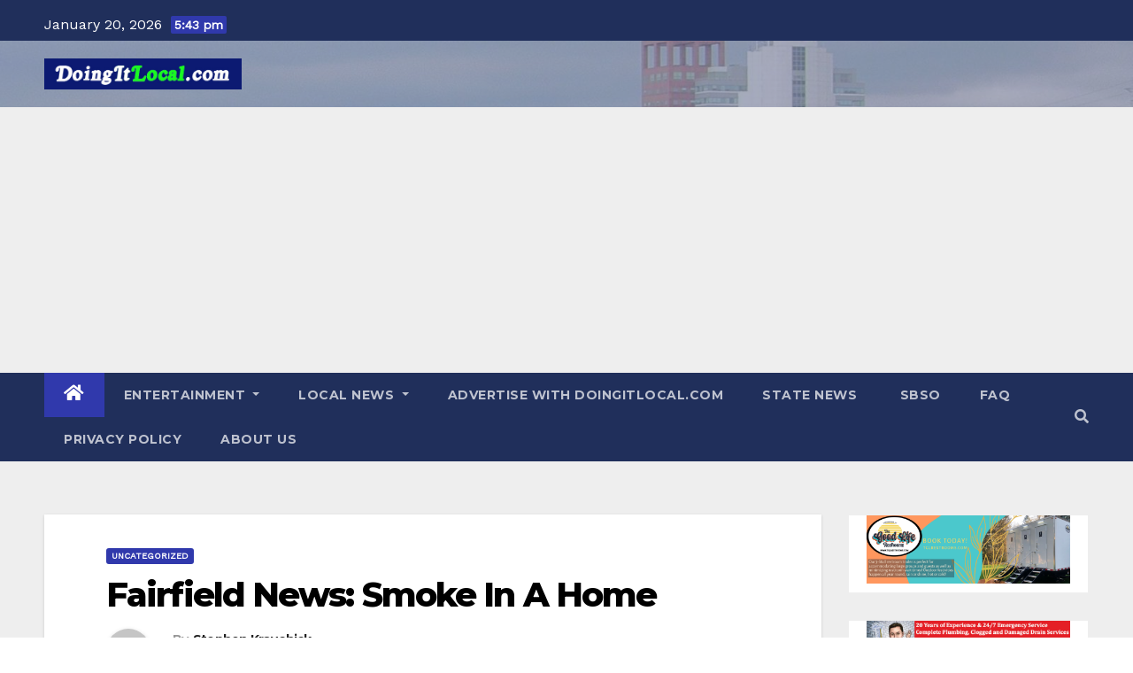

--- FILE ---
content_type: text/html; charset=UTF-8
request_url: https://www.doingitlocal.com/2023/03/fairfield-news-smoke-in-a-home/
body_size: 18410
content:
<!-- =========================
     Page Breadcrumb   
============================== -->
<!DOCTYPE html>
<html lang="en-US">
<head>
<meta charset="UTF-8">
<meta name="viewport" content="width=device-width, initial-scale=1">
<link rel="profile" href="http://gmpg.org/xfn/11">
<script type="text/javascript">
/* <![CDATA[ */
(()=>{var e={};e.g=function(){if("object"==typeof globalThis)return globalThis;try{return this||new Function("return this")()}catch(e){if("object"==typeof window)return window}}(),function({ampUrl:n,isCustomizePreview:t,isAmpDevMode:r,noampQueryVarName:o,noampQueryVarValue:s,disabledStorageKey:i,mobileUserAgents:a,regexRegex:c}){if("undefined"==typeof sessionStorage)return;const d=new RegExp(c);if(!a.some((e=>{const n=e.match(d);return!(!n||!new RegExp(n[1],n[2]).test(navigator.userAgent))||navigator.userAgent.includes(e)})))return;e.g.addEventListener("DOMContentLoaded",(()=>{const e=document.getElementById("amp-mobile-version-switcher");if(!e)return;e.hidden=!1;const n=e.querySelector("a[href]");n&&n.addEventListener("click",(()=>{sessionStorage.removeItem(i)}))}));const g=r&&["paired-browsing-non-amp","paired-browsing-amp"].includes(window.name);if(sessionStorage.getItem(i)||t||g)return;const u=new URL(location.href),m=new URL(n);m.hash=u.hash,u.searchParams.has(o)&&s===u.searchParams.get(o)?sessionStorage.setItem(i,"1"):m.href!==u.href&&(window.stop(),location.replace(m.href))}({"ampUrl":"https:\/\/www.doingitlocal.com\/2023\/03\/fairfield-news-smoke-in-a-home\/?amp=1","noampQueryVarName":"noamp","noampQueryVarValue":"mobile","disabledStorageKey":"amp_mobile_redirect_disabled","mobileUserAgents":["Mobile","Android","Silk\/","Kindle","BlackBerry","Opera Mini","Opera Mobi"],"regexRegex":"^\\\/((?:.|\\n)+)\\\/([i]*)$","isCustomizePreview":false,"isAmpDevMode":false})})();
/* ]]> */
</script>
<title>Fairfield News: Smoke In A Home &#8211; DoingItLocal</title>
<meta name='robots' content='max-image-preview:large' />
	<style>img:is([sizes="auto" i], [sizes^="auto," i]) { contain-intrinsic-size: 3000px 1500px }</style>
	<link rel='dns-prefetch' href='//fonts.googleapis.com' />
<link rel='dns-prefetch' href='//www.googletagmanager.com' />
<link rel='dns-prefetch' href='//pagead2.googlesyndication.com' />
<link rel="alternate" type="application/rss+xml" title="DoingItLocal &raquo; Feed" href="https://www.doingitlocal.com/feed/" />
<link rel="alternate" type="application/rss+xml" title="DoingItLocal &raquo; Comments Feed" href="https://www.doingitlocal.com/comments/feed/" />
<link rel="alternate" type="application/rss+xml" title="DoingItLocal &raquo; Fairfield News: Smoke In A Home Comments Feed" href="https://www.doingitlocal.com/2023/03/fairfield-news-smoke-in-a-home/feed/" />
<script type="text/javascript">
/* <![CDATA[ */
window._wpemojiSettings = {"baseUrl":"https:\/\/s.w.org\/images\/core\/emoji\/16.0.1\/72x72\/","ext":".png","svgUrl":"https:\/\/s.w.org\/images\/core\/emoji\/16.0.1\/svg\/","svgExt":".svg","source":{"concatemoji":"https:\/\/www.doingitlocal.com\/wp-includes\/js\/wp-emoji-release.min.js?ver=3b6b1def5078a9565d38105fecbee37a"}};
/*! This file is auto-generated */
!function(s,n){var o,i,e;function c(e){try{var t={supportTests:e,timestamp:(new Date).valueOf()};sessionStorage.setItem(o,JSON.stringify(t))}catch(e){}}function p(e,t,n){e.clearRect(0,0,e.canvas.width,e.canvas.height),e.fillText(t,0,0);var t=new Uint32Array(e.getImageData(0,0,e.canvas.width,e.canvas.height).data),a=(e.clearRect(0,0,e.canvas.width,e.canvas.height),e.fillText(n,0,0),new Uint32Array(e.getImageData(0,0,e.canvas.width,e.canvas.height).data));return t.every(function(e,t){return e===a[t]})}function u(e,t){e.clearRect(0,0,e.canvas.width,e.canvas.height),e.fillText(t,0,0);for(var n=e.getImageData(16,16,1,1),a=0;a<n.data.length;a++)if(0!==n.data[a])return!1;return!0}function f(e,t,n,a){switch(t){case"flag":return n(e,"\ud83c\udff3\ufe0f\u200d\u26a7\ufe0f","\ud83c\udff3\ufe0f\u200b\u26a7\ufe0f")?!1:!n(e,"\ud83c\udde8\ud83c\uddf6","\ud83c\udde8\u200b\ud83c\uddf6")&&!n(e,"\ud83c\udff4\udb40\udc67\udb40\udc62\udb40\udc65\udb40\udc6e\udb40\udc67\udb40\udc7f","\ud83c\udff4\u200b\udb40\udc67\u200b\udb40\udc62\u200b\udb40\udc65\u200b\udb40\udc6e\u200b\udb40\udc67\u200b\udb40\udc7f");case"emoji":return!a(e,"\ud83e\udedf")}return!1}function g(e,t,n,a){var r="undefined"!=typeof WorkerGlobalScope&&self instanceof WorkerGlobalScope?new OffscreenCanvas(300,150):s.createElement("canvas"),o=r.getContext("2d",{willReadFrequently:!0}),i=(o.textBaseline="top",o.font="600 32px Arial",{});return e.forEach(function(e){i[e]=t(o,e,n,a)}),i}function t(e){var t=s.createElement("script");t.src=e,t.defer=!0,s.head.appendChild(t)}"undefined"!=typeof Promise&&(o="wpEmojiSettingsSupports",i=["flag","emoji"],n.supports={everything:!0,everythingExceptFlag:!0},e=new Promise(function(e){s.addEventListener("DOMContentLoaded",e,{once:!0})}),new Promise(function(t){var n=function(){try{var e=JSON.parse(sessionStorage.getItem(o));if("object"==typeof e&&"number"==typeof e.timestamp&&(new Date).valueOf()<e.timestamp+604800&&"object"==typeof e.supportTests)return e.supportTests}catch(e){}return null}();if(!n){if("undefined"!=typeof Worker&&"undefined"!=typeof OffscreenCanvas&&"undefined"!=typeof URL&&URL.createObjectURL&&"undefined"!=typeof Blob)try{var e="postMessage("+g.toString()+"("+[JSON.stringify(i),f.toString(),p.toString(),u.toString()].join(",")+"));",a=new Blob([e],{type:"text/javascript"}),r=new Worker(URL.createObjectURL(a),{name:"wpTestEmojiSupports"});return void(r.onmessage=function(e){c(n=e.data),r.terminate(),t(n)})}catch(e){}c(n=g(i,f,p,u))}t(n)}).then(function(e){for(var t in e)n.supports[t]=e[t],n.supports.everything=n.supports.everything&&n.supports[t],"flag"!==t&&(n.supports.everythingExceptFlag=n.supports.everythingExceptFlag&&n.supports[t]);n.supports.everythingExceptFlag=n.supports.everythingExceptFlag&&!n.supports.flag,n.DOMReady=!1,n.readyCallback=function(){n.DOMReady=!0}}).then(function(){return e}).then(function(){var e;n.supports.everything||(n.readyCallback(),(e=n.source||{}).concatemoji?t(e.concatemoji):e.wpemoji&&e.twemoji&&(t(e.twemoji),t(e.wpemoji)))}))}((window,document),window._wpemojiSettings);
/* ]]> */
</script>
<link rel='stylesheet' id='rm_material_icons-css' href='https://www.doingitlocal.com/wp-content/plugins/custom-registration-form-builder-with-submission-manager/admin/css/material-icons.css?ver=3b6b1def5078a9565d38105fecbee37a' type='text/css' media='all' />
<style id='wp-emoji-styles-inline-css' type='text/css'>

	img.wp-smiley, img.emoji {
		display: inline !important;
		border: none !important;
		box-shadow: none !important;
		height: 1em !important;
		width: 1em !important;
		margin: 0 0.07em !important;
		vertical-align: -0.1em !important;
		background: none !important;
		padding: 0 !important;
	}
</style>
<link rel='stylesheet' id='wp-block-library-css' href='https://www.doingitlocal.com/wp-includes/css/dist/block-library/style.min.css?ver=3b6b1def5078a9565d38105fecbee37a' type='text/css' media='all' />
<style id='classic-theme-styles-inline-css' type='text/css'>
/*! This file is auto-generated */
.wp-block-button__link{color:#fff;background-color:#32373c;border-radius:9999px;box-shadow:none;text-decoration:none;padding:calc(.667em + 2px) calc(1.333em + 2px);font-size:1.125em}.wp-block-file__button{background:#32373c;color:#fff;text-decoration:none}
</style>
<style id='global-styles-inline-css' type='text/css'>
:root{--wp--preset--aspect-ratio--square: 1;--wp--preset--aspect-ratio--4-3: 4/3;--wp--preset--aspect-ratio--3-4: 3/4;--wp--preset--aspect-ratio--3-2: 3/2;--wp--preset--aspect-ratio--2-3: 2/3;--wp--preset--aspect-ratio--16-9: 16/9;--wp--preset--aspect-ratio--9-16: 9/16;--wp--preset--color--black: #000000;--wp--preset--color--cyan-bluish-gray: #abb8c3;--wp--preset--color--white: #ffffff;--wp--preset--color--pale-pink: #f78da7;--wp--preset--color--vivid-red: #cf2e2e;--wp--preset--color--luminous-vivid-orange: #ff6900;--wp--preset--color--luminous-vivid-amber: #fcb900;--wp--preset--color--light-green-cyan: #7bdcb5;--wp--preset--color--vivid-green-cyan: #00d084;--wp--preset--color--pale-cyan-blue: #8ed1fc;--wp--preset--color--vivid-cyan-blue: #0693e3;--wp--preset--color--vivid-purple: #9b51e0;--wp--preset--gradient--vivid-cyan-blue-to-vivid-purple: linear-gradient(135deg,rgba(6,147,227,1) 0%,rgb(155,81,224) 100%);--wp--preset--gradient--light-green-cyan-to-vivid-green-cyan: linear-gradient(135deg,rgb(122,220,180) 0%,rgb(0,208,130) 100%);--wp--preset--gradient--luminous-vivid-amber-to-luminous-vivid-orange: linear-gradient(135deg,rgba(252,185,0,1) 0%,rgba(255,105,0,1) 100%);--wp--preset--gradient--luminous-vivid-orange-to-vivid-red: linear-gradient(135deg,rgba(255,105,0,1) 0%,rgb(207,46,46) 100%);--wp--preset--gradient--very-light-gray-to-cyan-bluish-gray: linear-gradient(135deg,rgb(238,238,238) 0%,rgb(169,184,195) 100%);--wp--preset--gradient--cool-to-warm-spectrum: linear-gradient(135deg,rgb(74,234,220) 0%,rgb(151,120,209) 20%,rgb(207,42,186) 40%,rgb(238,44,130) 60%,rgb(251,105,98) 80%,rgb(254,248,76) 100%);--wp--preset--gradient--blush-light-purple: linear-gradient(135deg,rgb(255,206,236) 0%,rgb(152,150,240) 100%);--wp--preset--gradient--blush-bordeaux: linear-gradient(135deg,rgb(254,205,165) 0%,rgb(254,45,45) 50%,rgb(107,0,62) 100%);--wp--preset--gradient--luminous-dusk: linear-gradient(135deg,rgb(255,203,112) 0%,rgb(199,81,192) 50%,rgb(65,88,208) 100%);--wp--preset--gradient--pale-ocean: linear-gradient(135deg,rgb(255,245,203) 0%,rgb(182,227,212) 50%,rgb(51,167,181) 100%);--wp--preset--gradient--electric-grass: linear-gradient(135deg,rgb(202,248,128) 0%,rgb(113,206,126) 100%);--wp--preset--gradient--midnight: linear-gradient(135deg,rgb(2,3,129) 0%,rgb(40,116,252) 100%);--wp--preset--font-size--small: 13px;--wp--preset--font-size--medium: 20px;--wp--preset--font-size--large: 36px;--wp--preset--font-size--x-large: 42px;--wp--preset--spacing--20: 0.44rem;--wp--preset--spacing--30: 0.67rem;--wp--preset--spacing--40: 1rem;--wp--preset--spacing--50: 1.5rem;--wp--preset--spacing--60: 2.25rem;--wp--preset--spacing--70: 3.38rem;--wp--preset--spacing--80: 5.06rem;--wp--preset--shadow--natural: 6px 6px 9px rgba(0, 0, 0, 0.2);--wp--preset--shadow--deep: 12px 12px 50px rgba(0, 0, 0, 0.4);--wp--preset--shadow--sharp: 6px 6px 0px rgba(0, 0, 0, 0.2);--wp--preset--shadow--outlined: 6px 6px 0px -3px rgba(255, 255, 255, 1), 6px 6px rgba(0, 0, 0, 1);--wp--preset--shadow--crisp: 6px 6px 0px rgba(0, 0, 0, 1);}:where(.is-layout-flex){gap: 0.5em;}:where(.is-layout-grid){gap: 0.5em;}body .is-layout-flex{display: flex;}.is-layout-flex{flex-wrap: wrap;align-items: center;}.is-layout-flex > :is(*, div){margin: 0;}body .is-layout-grid{display: grid;}.is-layout-grid > :is(*, div){margin: 0;}:where(.wp-block-columns.is-layout-flex){gap: 2em;}:where(.wp-block-columns.is-layout-grid){gap: 2em;}:where(.wp-block-post-template.is-layout-flex){gap: 1.25em;}:where(.wp-block-post-template.is-layout-grid){gap: 1.25em;}.has-black-color{color: var(--wp--preset--color--black) !important;}.has-cyan-bluish-gray-color{color: var(--wp--preset--color--cyan-bluish-gray) !important;}.has-white-color{color: var(--wp--preset--color--white) !important;}.has-pale-pink-color{color: var(--wp--preset--color--pale-pink) !important;}.has-vivid-red-color{color: var(--wp--preset--color--vivid-red) !important;}.has-luminous-vivid-orange-color{color: var(--wp--preset--color--luminous-vivid-orange) !important;}.has-luminous-vivid-amber-color{color: var(--wp--preset--color--luminous-vivid-amber) !important;}.has-light-green-cyan-color{color: var(--wp--preset--color--light-green-cyan) !important;}.has-vivid-green-cyan-color{color: var(--wp--preset--color--vivid-green-cyan) !important;}.has-pale-cyan-blue-color{color: var(--wp--preset--color--pale-cyan-blue) !important;}.has-vivid-cyan-blue-color{color: var(--wp--preset--color--vivid-cyan-blue) !important;}.has-vivid-purple-color{color: var(--wp--preset--color--vivid-purple) !important;}.has-black-background-color{background-color: var(--wp--preset--color--black) !important;}.has-cyan-bluish-gray-background-color{background-color: var(--wp--preset--color--cyan-bluish-gray) !important;}.has-white-background-color{background-color: var(--wp--preset--color--white) !important;}.has-pale-pink-background-color{background-color: var(--wp--preset--color--pale-pink) !important;}.has-vivid-red-background-color{background-color: var(--wp--preset--color--vivid-red) !important;}.has-luminous-vivid-orange-background-color{background-color: var(--wp--preset--color--luminous-vivid-orange) !important;}.has-luminous-vivid-amber-background-color{background-color: var(--wp--preset--color--luminous-vivid-amber) !important;}.has-light-green-cyan-background-color{background-color: var(--wp--preset--color--light-green-cyan) !important;}.has-vivid-green-cyan-background-color{background-color: var(--wp--preset--color--vivid-green-cyan) !important;}.has-pale-cyan-blue-background-color{background-color: var(--wp--preset--color--pale-cyan-blue) !important;}.has-vivid-cyan-blue-background-color{background-color: var(--wp--preset--color--vivid-cyan-blue) !important;}.has-vivid-purple-background-color{background-color: var(--wp--preset--color--vivid-purple) !important;}.has-black-border-color{border-color: var(--wp--preset--color--black) !important;}.has-cyan-bluish-gray-border-color{border-color: var(--wp--preset--color--cyan-bluish-gray) !important;}.has-white-border-color{border-color: var(--wp--preset--color--white) !important;}.has-pale-pink-border-color{border-color: var(--wp--preset--color--pale-pink) !important;}.has-vivid-red-border-color{border-color: var(--wp--preset--color--vivid-red) !important;}.has-luminous-vivid-orange-border-color{border-color: var(--wp--preset--color--luminous-vivid-orange) !important;}.has-luminous-vivid-amber-border-color{border-color: var(--wp--preset--color--luminous-vivid-amber) !important;}.has-light-green-cyan-border-color{border-color: var(--wp--preset--color--light-green-cyan) !important;}.has-vivid-green-cyan-border-color{border-color: var(--wp--preset--color--vivid-green-cyan) !important;}.has-pale-cyan-blue-border-color{border-color: var(--wp--preset--color--pale-cyan-blue) !important;}.has-vivid-cyan-blue-border-color{border-color: var(--wp--preset--color--vivid-cyan-blue) !important;}.has-vivid-purple-border-color{border-color: var(--wp--preset--color--vivid-purple) !important;}.has-vivid-cyan-blue-to-vivid-purple-gradient-background{background: var(--wp--preset--gradient--vivid-cyan-blue-to-vivid-purple) !important;}.has-light-green-cyan-to-vivid-green-cyan-gradient-background{background: var(--wp--preset--gradient--light-green-cyan-to-vivid-green-cyan) !important;}.has-luminous-vivid-amber-to-luminous-vivid-orange-gradient-background{background: var(--wp--preset--gradient--luminous-vivid-amber-to-luminous-vivid-orange) !important;}.has-luminous-vivid-orange-to-vivid-red-gradient-background{background: var(--wp--preset--gradient--luminous-vivid-orange-to-vivid-red) !important;}.has-very-light-gray-to-cyan-bluish-gray-gradient-background{background: var(--wp--preset--gradient--very-light-gray-to-cyan-bluish-gray) !important;}.has-cool-to-warm-spectrum-gradient-background{background: var(--wp--preset--gradient--cool-to-warm-spectrum) !important;}.has-blush-light-purple-gradient-background{background: var(--wp--preset--gradient--blush-light-purple) !important;}.has-blush-bordeaux-gradient-background{background: var(--wp--preset--gradient--blush-bordeaux) !important;}.has-luminous-dusk-gradient-background{background: var(--wp--preset--gradient--luminous-dusk) !important;}.has-pale-ocean-gradient-background{background: var(--wp--preset--gradient--pale-ocean) !important;}.has-electric-grass-gradient-background{background: var(--wp--preset--gradient--electric-grass) !important;}.has-midnight-gradient-background{background: var(--wp--preset--gradient--midnight) !important;}.has-small-font-size{font-size: var(--wp--preset--font-size--small) !important;}.has-medium-font-size{font-size: var(--wp--preset--font-size--medium) !important;}.has-large-font-size{font-size: var(--wp--preset--font-size--large) !important;}.has-x-large-font-size{font-size: var(--wp--preset--font-size--x-large) !important;}
:where(.wp-block-post-template.is-layout-flex){gap: 1.25em;}:where(.wp-block-post-template.is-layout-grid){gap: 1.25em;}
:where(.wp-block-columns.is-layout-flex){gap: 2em;}:where(.wp-block-columns.is-layout-grid){gap: 2em;}
:root :where(.wp-block-pullquote){font-size: 1.5em;line-height: 1.6;}
</style>
<link crossorigin="anonymous" rel='stylesheet' id='newsup-fonts-css' href='//fonts.googleapis.com/css?family=Montserrat%3A400%2C500%2C700%2C800%7CWork%2BSans%3A300%2C400%2C500%2C600%2C700%2C800%2C900%26display%3Dswap&#038;subset=latin%2Clatin-ext' type='text/css' media='all' />
<link crossorigin="anonymous" rel='stylesheet' id='newsup-google-fonts-css' href='//fonts.googleapis.com/css?family=ABeeZee%7CAbel%7CAbril+Fatface%7CAclonica%7CAcme%7CActor%7CAdamina%7CAdvent+Pro%7CAguafina+Script%7CAkronim%7CAladin%7CAldrich%7CAlef%7CAlegreya%7CAlegreya+SC%7CAlegreya+Sans%7CAlegreya+Sans+SC%7CAlex+Brush%7CAlfa+Slab+One%7CAlice%7CAlike%7CAlike+Angular%7CAllan%7CAllerta%7CAllerta+Stencil%7CAllura%7CAlmendra%7CAlmendra+Display%7CAlmendra+SC%7CAmarante%7CAmaranth%7CAmatic+SC%7CAmatica+SC%7CAmethysta%7CAmiko%7CAmiri%7CAmita%7CAnaheim%7CAndada%7CAndika%7CAngkor%7CAnnie+Use+Your+Telescope%7CAnonymous+Pro%7CAntic%7CAntic+Didone%7CAntic+Slab%7CAnton%7CArapey%7CArbutus%7CArbutus+Slab%7CArchitects+Daughter%7CArchivo+Black%7CArchivo+Narrow%7CAref+Ruqaa%7CArima+Madurai%7CArimo%7CArizonia%7CArmata%7CArtifika%7CArvo%7CArya%7CAsap%7CAsar%7CAsset%7CAssistant%7CAstloch%7CAsul%7CAthiti%7CAtma%7CAtomic+Age%7CAubrey%7CAudiowide%7CAutour+One%7CAverage%7CAverage+Sans%7CAveria+Gruesa+Libre%7CAveria+Libre%7CAveria+Sans+Libre%7CAveria+Serif+Libre%7CBad+Script%7CBaloo%7CBaloo+Bhai%7CBaloo+Da%7CBaloo+Thambi%7CBalthazar%7CBangers%7CBasic%7CBattambang%7CBaumans%7CBayon%7CBelgrano%7CBelleza%7CBenchNine%7CBentham%7CBerkshire+Swash%7CBevan%7CBigelow+Rules%7CBigshot+One%7CBilbo%7CBilbo+Swash+Caps%7CBioRhyme%7CBioRhyme+Expanded%7CBiryani%7CBitter%7CBlack+Ops+One%7CBokor%7CBonbon%7CBoogaloo%7CBowlby+One%7CBowlby+One+SC%7CBrawler%7CBree+Serif%7CBubblegum+Sans%7CBubbler+One%7CBuda%7CBuenard%7CBungee%7CBungee+Hairline%7CBungee+Inline%7CBungee+Outline%7CBungee+Shade%7CButcherman%7CButterfly+Kids%7CCabin%7CCabin+Condensed%7CCabin+Sketch%7CCaesar+Dressing%7CCagliostro%7CCairo%7CCalligraffitti%7CCambay%7CCambo%7CCandal%7CCantarell%7CCantata+One%7CCantora+One%7CCapriola%7CCardo%7CCarme%7CCarrois+Gothic%7CCarrois+Gothic+SC%7CCarter+One%7CCatamaran%7CCaudex%7CCaveat%7CCaveat+Brush%7CCedarville+Cursive%7CCeviche+One%7CChanga%7CChanga+One%7CChango%7CChathura%7CChau+Philomene+One%7CChela+One%7CChelsea+Market%7CChenla%7CCherry+Cream+Soda%7CCherry+Swash%7CChewy%7CChicle%7CChivo%7CChonburi%7CCinzel%7CCinzel+Decorative%7CClicker+Script%7CCoda%7CCoda+Caption%7CCodystar%7CCoiny%7CCombo%7CComfortaa%7CComing+Soon%7CConcert+One%7CCondiment%7CContent%7CContrail+One%7CConvergence%7CCookie%7CCopse%7CCorben%7CCormorant%7CCormorant+Garamond%7CCormorant+Infant%7CCormorant+SC%7CCormorant+Unicase%7CCormorant+Upright%7CCourgette%7CCousine%7CCoustard%7CCovered+By+Your+Grace%7CCrafty+Girls%7CCreepster%7CCrete+Round%7CCrimson+Text%7CCroissant+One%7CCrushed%7CCuprum%7CCutive%7CCutive+Mono%7CDamion%7CDancing+Script%7CDangrek%7CDavid+Libre%7CDawning+of+a+New+Day%7CDays+One%7CDekko%7CDelius%7CDelius+Swash+Caps%7CDelius+Unicase%7CDella+Respira%7CDenk+One%7CDevonshire%7CDhurjati%7CDidact+Gothic%7CDiplomata%7CDiplomata+SC%7CDomine%7CDonegal+One%7CDoppio+One%7CDorsa%7CDosis%7CDr+Sugiyama%7CDroid+Sans%7CDroid+Sans+Mono%7CDroid+Serif%7CDuru+Sans%7CDynalight%7CEB+Garamond%7CEagle+Lake%7CEater%7CEconomica%7CEczar%7CEk+Mukta%7CEl+Messiri%7CElectrolize%7CElsie%7CElsie+Swash+Caps%7CEmblema+One%7CEmilys+Candy%7CEngagement%7CEnglebert%7CEnriqueta%7CErica+One%7CEsteban%7CEuphoria+Script%7CEwert%7CExo%7CExo+2%7CExpletus+Sans%7CFanwood+Text%7CFarsan%7CFascinate%7CFascinate+Inline%7CFaster+One%7CFasthand%7CFauna+One%7CFederant%7CFedero%7CFelipa%7CFenix%7CFinger+Paint%7CFira+Mono%7CFira+Sans%7CFjalla+One%7CFjord+One%7CFlamenco%7CFlavors%7CFondamento%7CFontdiner+Swanky%7CForum%7CFrancois+One%7CFrank+Ruhl+Libre%7CFreckle+Face%7CFredericka+the+Great%7CFredoka+One%7CFreehand%7CFresca%7CFrijole%7CFruktur%7CFugaz+One%7CGFS+Didot%7CGFS+Neohellenic%7CGabriela%7CGafata%7CGalada%7CGaldeano%7CGalindo%7CGentium+Basic%7CGentium+Book+Basic%7CGeo%7CGeostar%7CGeostar+Fill%7CGermania+One%7CGidugu%7CGilda+Display%7CGive+You+Glory%7CGlass+Antiqua%7CGlegoo%7CGloria+Hallelujah%7CGoblin+One%7CGochi+Hand%7CGorditas%7CGoudy+Bookletter+1911%7CGraduate%7CGrand+Hotel%7CGravitas+One%7CGreat+Vibes%7CGriffy%7CGruppo%7CGudea%7CGurajada%7CHabibi%7CHalant%7CHammersmith+One%7CHanalei%7CHanalei+Fill%7CHandlee%7CHanuman%7CHappy+Monkey%7CHarmattan%7CHeadland+One%7CHeebo%7CHenny+Penny%7CHerr+Von+Muellerhoff%7CHind%7CHind+Guntur%7CHind+Madurai%7CHind+Siliguri%7CHind+Vadodara%7CHoltwood+One+SC%7CHomemade+Apple%7CHomenaje%7CIM+Fell+DW+Pica%7CIM+Fell+DW+Pica+SC%7CIM+Fell+Double+Pica%7CIM+Fell+Double+Pica+SC%7CIM+Fell+English%7CIM+Fell+English+SC%7CIM+Fell+French+Canon%7CIM+Fell+French+Canon+SC%7CIM+Fell+Great+Primer%7CIM+Fell+Great+Primer+SC%7CIceberg%7CIceland%7CImprima%7CInconsolata%7CInder%7CIndie+Flower%7CInika%7CInknut+Antiqua%7CIrish+Grover%7CIstok+Web%7CItaliana%7CItalianno%7CItim%7CJacques+Francois%7CJacques+Francois+Shadow%7CJaldi%7CJim+Nightshade%7CJockey+One%7CJolly+Lodger%7CJomhuria%7CJosefin+Sans%7CJosefin+Slab%7CJoti+One%7CJudson%7CJulee%7CJulius+Sans+One%7CJunge%7CJura%7CJust+Another+Hand%7CJust+Me+Again+Down+Here%7CKadwa%7CKalam%7CKameron%7CKanit%7CKantumruy%7CKarla%7CKarma%7CKatibeh%7CKaushan+Script%7CKavivanar%7CKavoon%7CKdam+Thmor%7CKeania+One%7CKelly+Slab%7CKenia%7CKhand%7CKhmer%7CKhula%7CKite+One%7CKnewave%7CKotta+One%7CKoulen%7CKranky%7CKreon%7CKristi%7CKrona+One%7CKumar+One%7CKumar+One+Outline%7CKurale%7CLa+Belle+Aurore%7CLaila%7CLakki+Reddy%7CLalezar%7CLancelot%7CLateef%7CLato%7CLeague+Script%7CLeckerli+One%7CLedger%7CLekton%7CLemon%7CLemonada%7CLibre+Baskerville%7CLibre+Franklin%7CLife+Savers%7CLilita+One%7CLily+Script+One%7CLimelight%7CLinden+Hill%7CLobster%7CLobster+Two%7CLondrina+Outline%7CLondrina+Shadow%7CLondrina+Sketch%7CLondrina+Solid%7CLora%7CLove+Ya+Like+A+Sister%7CLoved+by+the+King%7CLovers+Quarrel%7CLuckiest+Guy%7CLusitana%7CLustria%7CMacondo%7CMacondo+Swash+Caps%7CMada%7CMagra%7CMaiden+Orange%7CMaitree%7CMako%7CMallanna%7CMandali%7CMarcellus%7CMarcellus+SC%7CMarck+Script%7CMargarine%7CMarko+One%7CMarmelad%7CMartel%7CMartel+Sans%7CMarvel%7CMate%7CMate+SC%7CMaven+Pro%7CMcLaren%7CMeddon%7CMedievalSharp%7CMedula+One%7CMeera+Inimai%7CMegrim%7CMeie+Script%7CMerienda%7CMerienda+One%7CMerriweather%7CMerriweather+Sans%7CMetal%7CMetal+Mania%7CMetamorphous%7CMetrophobic%7CMichroma%7CMilonga%7CMiltonian%7CMiltonian+Tattoo%7CMiniver%7CMiriam+Libre%7CMirza%7CMiss+Fajardose%7CMitr%7CModak%7CModern+Antiqua%7CMogra%7CMolengo%7CMolle%7CMonda%7CMonofett%7CMonoton%7CMonsieur+La+Doulaise%7CMontaga%7CMontez%7CMontserrat%7CMontserrat+Alternates%7CMontserrat+Subrayada%7CMoul%7CMoulpali%7CMountains+of+Christmas%7CMouse+Memoirs%7CMr+Bedfort%7CMr+Dafoe%7CMr+De+Haviland%7CMrs+Saint+Delafield%7CMrs+Sheppards%7CMukta+Vaani%7CMuli%7CMystery+Quest%7CNTR%7CNeucha%7CNeuton%7CNew+Rocker%7CNews+Cycle%7CNiconne%7CNixie+One%7CNobile%7CNokora%7CNorican%7CNosifer%7CNothing+You+Could+Do%7CNoticia+Text%7CNoto+Sans%7CNoto+Serif%7CNova+Cut%7CNova+Flat%7CNova+Mono%7CNova+Oval%7CNova+Round%7CNova+Script%7CNova+Slim%7CNova+Square%7CNumans%7CNunito%7COdor+Mean+Chey%7COffside%7COld+Standard+TT%7COldenburg%7COleo+Script%7COleo+Script+Swash+Caps%7COpen+Sans%7COpen+Sans+Condensed%7COranienbaum%7COrbitron%7COregano%7COrienta%7COriginal+Surfer%7COswald%7COver+the+Rainbow%7COverlock%7COverlock+SC%7COvo%7COxygen%7COxygen+Mono%7CPT+Mono%7CPT+Sans%7CPT+Sans+Caption%7CPT+Sans+Narrow%7CPT+Serif%7CPT+Serif+Caption%7CPacifico%7CPalanquin%7CPalanquin+Dark%7CPaprika%7CParisienne%7CPassero+One%7CPassion+One%7CPathway+Gothic+One%7CPatrick+Hand%7CPatrick+Hand+SC%7CPattaya%7CPatua+One%7CPavanam%7CPaytone+One%7CPeddana%7CPeralta%7CPermanent+Marker%7CPetit+Formal+Script%7CPetrona%7CPhilosopher%7CPiedra%7CPinyon+Script%7CPirata+One%7CPlaster%7CPlay%7CPlayball%7CPlayfair+Display%7CPlayfair+Display+SC%7CPodkova%7CPoiret+One%7CPoller+One%7CPoly%7CPompiere%7CPontano+Sans%7CPoppins%7CPort+Lligat+Sans%7CPort+Lligat+Slab%7CPragati+Narrow%7CPrata%7CPreahvihear%7CPress+Start+2P%7CPridi%7CPrincess+Sofia%7CProciono%7CPrompt%7CProsto+One%7CProza+Libre%7CPuritan%7CPurple+Purse%7CQuando%7CQuantico%7CQuattrocento%7CQuattrocento+Sans%7CQuestrial%7CQuicksand%7CQuintessential%7CQwigley%7CRacing+Sans+One%7CRadley%7CRajdhani%7CRakkas%7CRaleway%7CRaleway+Dots%7CRamabhadra%7CRamaraja%7CRambla%7CRammetto+One%7CRanchers%7CRancho%7CRanga%7CRasa%7CRationale%7CRavi+Prakash%7CRedressed%7CReem+Kufi%7CReenie+Beanie%7CRevalia%7CRhodium+Libre%7CRibeye%7CRibeye+Marrow%7CRighteous%7CRisque%7CRoboto%7CRoboto+Condensed%7CRoboto+Mono%7CRoboto+Slab%7CRochester%7CRock+Salt%7CRokkitt%7CRomanesco%7CRopa+Sans%7CRosario%7CRosarivo%7CRouge+Script%7CRozha+One%7CRubik%7CRubik+Mono+One%7CRubik+One%7CRuda%7CRufina%7CRuge+Boogie%7CRuluko%7CRum+Raisin%7CRuslan+Display%7CRusso+One%7CRuthie%7CRye%7CSacramento%7CSahitya%7CSail%7CSalsa%7CSanchez%7CSancreek%7CSansita+One%7CSarala%7CSarina%7CSarpanch%7CSatisfy%7CScada%7CScheherazade%7CSchoolbell%7CScope+One%7CSeaweed+Script%7CSecular+One%7CSevillana%7CSeymour+One%7CShadows+Into+Light%7CShadows+Into+Light+Two%7CShanti%7CShare%7CShare+Tech%7CShare+Tech+Mono%7CShojumaru%7CShort+Stack%7CShrikhand%7CSiemreap%7CSigmar+One%7CSignika%7CSignika+Negative%7CSimonetta%7CSintony%7CSirin+Stencil%7CSix+Caps%7CSkranji%7CSlabo+13px%7CSlabo+27px%7CSlackey%7CSmokum%7CSmythe%7CSniglet%7CSnippet%7CSnowburst+One%7CSofadi+One%7CSofia%7CSonsie+One%7CSorts+Mill+Goudy%7CSource+Code+Pro%7CSource+Sans+Pro%7CSource+Serif+Pro%7CSpace+Mono%7CSpecial+Elite%7CSpicy+Rice%7CSpinnaker%7CSpirax%7CSquada+One%7CSree+Krushnadevaraya%7CSriracha%7CStalemate%7CStalinist+One%7CStardos+Stencil%7CStint+Ultra+Condensed%7CStint+Ultra+Expanded%7CStoke%7CStrait%7CSue+Ellen+Francisco%7CSuez+One%7CSumana%7CSunshiney%7CSupermercado+One%7CSura%7CSuranna%7CSuravaram%7CSuwannaphum%7CSwanky+and+Moo+Moo%7CSyncopate%7CTangerine%7CTaprom%7CTauri%7CTaviraj%7CTeko%7CTelex%7CTenali+Ramakrishna%7CTenor+Sans%7CText+Me+One%7CThe+Girl+Next+Door%7CTienne%7CTillana%7CTimmana%7CTinos%7CTitan+One%7CTitillium+Web%7CTrade+Winds%7CTrirong%7CTrocchi%7CTrochut%7CTrykker%7CTulpen+One%7CUbuntu%7CUbuntu+Condensed%7CUbuntu+Mono%7CUltra%7CUncial+Antiqua%7CUnderdog%7CUnica+One%7CUnifrakturCook%7CUnifrakturMaguntia%7CUnkempt%7CUnlock%7CUnna%7CVT323%7CVampiro+One%7CVarela%7CVarela+Round%7CVast+Shadow%7CVesper+Libre%7CVibur%7CVidaloka%7CViga%7CVoces%7CVolkhov%7CVollkorn%7CVoltaire%7CWaiting+for+the+Sunrise%7CWallpoet%7CWalter+Turncoat%7CWarnes%7CWellfleet%7CWendy+One%7CWire+One%7CWork+Sans%7CYanone+Kaffeesatz%7CYantramanav%7CYatra+One%7CYellowtail%7CYeseva+One%7CYesteryear%7CYrsa%7CZeyada&#038;subset=latin%2Clatin-ext' type='text/css' media='all' />
<link rel='stylesheet' id='bootstrap-css' href='https://www.doingitlocal.com/wp-content/themes/newsup-pro/css/bootstrap.css?ver=3b6b1def5078a9565d38105fecbee37a' type='text/css' media='all' />
<link rel='stylesheet' id='newsup-style-css' href='https://www.doingitlocal.com/wp-content/themes/newsup-pro/style.css?ver=3b6b1def5078a9565d38105fecbee37a' type='text/css' media='all' />
<link rel='stylesheet' id='default-css' href='https://www.doingitlocal.com/wp-content/themes/newsup-pro/css/colors/blue-dark.css?ver=3b6b1def5078a9565d38105fecbee37a' type='text/css' media='all' />
<link rel='stylesheet' id='light-css' href='https://www.doingitlocal.com/wp-content/themes/newsup-pro/css/colors/light.css?ver=3b6b1def5078a9565d38105fecbee37a' type='text/css' media='all' />
<link rel='stylesheet' id='font-awesome-5-all-css' href='https://www.doingitlocal.com/wp-content/themes/newsup-pro/css/font-awesome/css/all.min.css?ver=3b6b1def5078a9565d38105fecbee37a' type='text/css' media='all' />
<link rel='stylesheet' id='font-awesome-4-shim-css' href='https://www.doingitlocal.com/wp-content/themes/newsup-pro/css/font-awesome/css/v4-shims.min.css?ver=3b6b1def5078a9565d38105fecbee37a' type='text/css' media='all' />
<link rel='stylesheet' id='owl-carousel-css' href='https://www.doingitlocal.com/wp-content/themes/newsup-pro/css/owl.carousel.css?ver=3b6b1def5078a9565d38105fecbee37a' type='text/css' media='all' />
<link rel='stylesheet' id='smartmenus-css' href='https://www.doingitlocal.com/wp-content/themes/newsup-pro/css/jquery.smartmenus.bootstrap.css?ver=3b6b1def5078a9565d38105fecbee37a' type='text/css' media='all' />
<script type="text/javascript" src="https://www.doingitlocal.com/wp-includes/js/jquery/jquery.min.js?ver=3.7.1" id="jquery-core-js"></script>
<script type="text/javascript" src="https://www.doingitlocal.com/wp-includes/js/jquery/jquery-migrate.min.js?ver=3.4.1" id="jquery-migrate-js"></script>
<script type="text/javascript" src="https://www.doingitlocal.com/wp-content/themes/newsup-pro/js/navigation.js?ver=3b6b1def5078a9565d38105fecbee37a" id="newsup-navigation-js"></script>
<script type="text/javascript" src="https://www.doingitlocal.com/wp-content/themes/newsup-pro/js/bootstrap.js?ver=3b6b1def5078a9565d38105fecbee37a" id="newsup_bootstrap_script-js"></script>
<script type="text/javascript" src="https://www.doingitlocal.com/wp-content/themes/newsup-pro/js/owl.carousel.min.js?ver=3b6b1def5078a9565d38105fecbee37a" id="owl-carousel-min-js"></script>
<script type="text/javascript" src="https://www.doingitlocal.com/wp-content/themes/newsup-pro/js/jquery.marquee.min.js?ver=3b6b1def5078a9565d38105fecbee37a" id="newsup_marquee-js-js"></script>
<script type="text/javascript" src="https://www.doingitlocal.com/wp-content/themes/newsup-pro/js/main.js?ver=3b6b1def5078a9565d38105fecbee37a" id="newsup_main-js-js"></script>
<script type="text/javascript" src="https://www.doingitlocal.com/wp-content/themes/newsup-pro/js/jquery.smartmenus.js?ver=3b6b1def5078a9565d38105fecbee37a" id="smartmenus-js-js"></script>
<script type="text/javascript" src="https://www.doingitlocal.com/wp-content/themes/newsup-pro/js/bootstrap-smartmenus.js?ver=3b6b1def5078a9565d38105fecbee37a" id="bootstrap-smartmenus-js-js"></script>
<link rel="https://api.w.org/" href="https://www.doingitlocal.com/wp-json/" /><link rel="alternate" title="JSON" type="application/json" href="https://www.doingitlocal.com/wp-json/wp/v2/posts/99238" /><link rel="EditURI" type="application/rsd+xml" title="RSD" href="https://www.doingitlocal.com/xmlrpc.php?rsd" />

<link rel="canonical" href="https://www.doingitlocal.com/2023/03/fairfield-news-smoke-in-a-home/" />
<link rel='shortlink' href='https://www.doingitlocal.com/?p=99238' />
<link rel="alternate" title="oEmbed (JSON)" type="application/json+oembed" href="https://www.doingitlocal.com/wp-json/oembed/1.0/embed?url=https%3A%2F%2Fwww.doingitlocal.com%2F2023%2F03%2Ffairfield-news-smoke-in-a-home%2F" />
<link rel="alternate" title="oEmbed (XML)" type="text/xml+oembed" href="https://www.doingitlocal.com/wp-json/oembed/1.0/embed?url=https%3A%2F%2Fwww.doingitlocal.com%2F2023%2F03%2Ffairfield-news-smoke-in-a-home%2F&#038;format=xml" />
<meta name="generator" content="Site Kit by Google 1.162.1" /><link rel="alternate" type="text/html" media="only screen and (max-width: 640px)" href="https://www.doingitlocal.com/2023/03/fairfield-news-smoke-in-a-home/?amp=1"><style type="text/css" id="custom-background-css">
    .wrapper { background: #eee; }
</style>

<!-- Google AdSense meta tags added by Site Kit -->
<meta name="google-adsense-platform-account" content="ca-host-pub-2644536267352236">
<meta name="google-adsense-platform-domain" content="sitekit.withgoogle.com">
<!-- End Google AdSense meta tags added by Site Kit -->
    <style type="text/css">
            .site-title,
        .site-description {
            position: absolute;
            clip: rect(1px, 1px, 1px, 1px);
        }
        </style>
    <link rel="amphtml" href="https://www.doingitlocal.com/2023/03/fairfield-news-smoke-in-a-home/?amp=1">
<!-- Google AdSense snippet added by Site Kit -->
<script type="text/javascript" async="async" src="https://pagead2.googlesyndication.com/pagead/js/adsbygoogle.js?client=ca-pub-0681066307921966&amp;host=ca-host-pub-2644536267352236" crossorigin="anonymous"></script>

<!-- End Google AdSense snippet added by Site Kit -->
<style>#amp-mobile-version-switcher{left:0;position:absolute;width:100%;z-index:100}#amp-mobile-version-switcher>a{background-color:#444;border:0;color:#eaeaea;display:block;font-family:-apple-system,BlinkMacSystemFont,Segoe UI,Roboto,Oxygen-Sans,Ubuntu,Cantarell,Helvetica Neue,sans-serif;font-size:16px;font-weight:600;padding:15px 0;text-align:center;-webkit-text-decoration:none;text-decoration:none}#amp-mobile-version-switcher>a:active,#amp-mobile-version-switcher>a:focus,#amp-mobile-version-switcher>a:hover{-webkit-text-decoration:underline;text-decoration:underline}</style><link rel="icon" href="https://www.doingitlocal.com/wp-content/uploads/2022/12/cropped-DIL-square-32x32.png" sizes="32x32" />
<link rel="icon" href="https://www.doingitlocal.com/wp-content/uploads/2022/12/cropped-DIL-square-192x192.png" sizes="192x192" />
<link rel="apple-touch-icon" href="https://www.doingitlocal.com/wp-content/uploads/2022/12/cropped-DIL-square-180x180.png" />
<meta name="msapplication-TileImage" content="https://www.doingitlocal.com/wp-content/uploads/2022/12/cropped-DIL-square-270x270.png" />
</head>
<body class="wp-singular post-template-default single single-post postid-99238 single-format-standard wp-custom-logo wp-theme-newsup-pro wide  ta-hide-date-author-in-list" >
<div id="page" class="site">
<a class="skip-link screen-reader-text" href="#content">
Skip to content</a>
<!--wrapper-->
    <div class="wrapper" id="custom-background-css">
            <header class="mg-headwidget">
            <!--==================== TOP BAR ====================-->

            <div class="mg-head-detail hidden-xs">
    <div class="container-fluid">
        <div class="row">
                        <div class="col-md-6 col-xs-12 col-sm-6">
                <ul class="info-left">
                            <li>January 20, 2026            <span class="time">  5:43 pm</span>
                    </li>


                   </ul>
            </div>
            <div class="col-md-6 col-xs-12">
              
                <ul class="mg-social info-right">
                    
                                      </ul>
                            </div>
        </div>
    </div>
</div>
            <div class="clearfix"></div>
                        <div class="mg-nav-widget-area-back" style='background-image: url("https://www.doingitlocal.com/wp-content/uploads/2022/03/cropped-IMG_0005-scaled-4.jpg" );'>

            <div class="overlay">
                          <div class="inner"   style="background-color:rgba(32,47,91,0.4);" >
                <div class="container-fluid">
                    <div class="mg-nav-widget-area">
                        <div class="row align-items-center">
                            <div class="col-md-3 text-center-xs">
                                <div class="navbar-header">
                                <a href="https://www.doingitlocal.com/" class="navbar-brand" rel="home"><img width="504" height="79" src="https://www.doingitlocal.com/wp-content/uploads/2022/03/DIL-Banner-Small.jpg" class="custom-logo" alt="DoingItLocal" decoding="async" srcset="https://www.doingitlocal.com/wp-content/uploads/2022/03/DIL-Banner-Small.jpg 504w, https://www.doingitlocal.com/wp-content/uploads/2022/03/DIL-Banner-Small-300x47.jpg 300w, https://www.doingitlocal.com/wp-content/uploads/2022/03/DIL-Banner-Small-150x24.jpg 150w" sizes="(max-width: 504px) 100vw, 504px" /></a>                                </div>
                            </div>
                                                               <div class="col-md-9 col-sm-8">
                        <div class="header-ads pull-right">
                            <a href="" target="_blank">
                                                    </a>
                        </div>
                    </div>
                            
                        </div>
                    </div>
                </div>
              </div>
              </div>
          </div>


    <div class="mg-menu-full">
            <nav class="navbar navbar-expand-lg navbar-wp">
              <div class="container-fluid flex-row-reverse">
                <!-- Right nav -->
                <div class="m-header d-flex pl-3 ml-auto my-2 my-lg-0 position-relative align-items-center">
                  <a class="mobilehomebtn" title="Home" href="https://www.doingitlocal.com/"><span class="fas fa-home"></span></a>
                  <!-- navbar-toggle -->
                  <button class="navbar-toggler collapsed mx-auto" type="button" data-toggle="collapse" data-target="#navbar-wp" aria-controls="navbarSupportedContent" aria-expanded="false" aria-label="Toggle navigation">
                    <span class="my-1 mx-2 close fas fa-times"></span>
                    <span class="navbar-toggler-icon"></span>
                  </button>
                  <!-- /navbar-toggle -->
                  <div class="dropdown show mg-search-box">
                    <a class="dropdown-toggle msearch ml-auto" href="#" role="button" id="dropdownMenuLink" data-toggle="dropdown" aria-haspopup="true" aria-expanded="false"> <i class="fas fa-search"></i> </a>
                    <div class="dropdown-menu searchinner" aria-labelledby="dropdownMenuLink">
                      <form role="search" method="get" id="searchform" action="https://www.doingitlocal.com/">
  <div class="input-group">
    <input type="search" class="form-control" placeholder="Search" value="" name="s" />
    <span class="input-group-btn btn-default">
    <button type="submit" class="btn"> <i class="fas fa-search"></i> </button>
    </span> </div>
</form>                    </div>
                  </div>
                </div>
                <!-- /Right nav -->
                <div class="collapse navbar-collapse" id="navbar-wp">
                  <ul id="menu-menu" class="nav navbar-nav"><li class="active home"><a class="homebtn" title="Home" href="https://www.doingitlocal.com"><span class='fas fa-home'></span></a></li><li id="menu-item-9115" class="menu-item menu-item-type-taxonomy menu-item-object-category menu-item-has-children menu-item-9115 dropdown"><a class="nav-link" title="Entertainment" href="https://www.doingitlocal.com/category/fun-family-things-to-do/" data-toggle="dropdown" class="dropdown-toggle">Entertainment </a>
<ul role="menu" class=" dropdown-menu">
	<li id="menu-item-9116" class="menu-item menu-item-type-taxonomy menu-item-object-category menu-item-9116"><a class="dropdown-item" title="Food &amp; Beverage" href="https://www.doingitlocal.com/category/food-beverage-foodie/">Food &amp; Beverage</a></li>
</ul>
</li>
<li id="menu-item-9118" class="menu-item menu-item-type-taxonomy menu-item-object-category menu-item-has-children menu-item-9118 dropdown"><a class="nav-link" title="Local News" href="https://www.doingitlocal.com/category/local-news/" data-toggle="dropdown" class="dropdown-toggle">Local News </a>
<ul role="menu" class=" dropdown-menu">
	<li id="menu-item-23082" class="menu-item menu-item-type-taxonomy menu-item-object-category menu-item-23082"><a class="dropdown-item" title="Bridgeport" href="https://www.doingitlocal.com/category/bridgeport/">Bridgeport</a></li>
	<li id="menu-item-23083" class="menu-item menu-item-type-taxonomy menu-item-object-category menu-item-23083"><a class="dropdown-item" title="Fairfield" href="https://www.doingitlocal.com/category/fairfield/">Fairfield</a></li>
	<li id="menu-item-23084" class="menu-item menu-item-type-taxonomy menu-item-object-category menu-item-23084"><a class="dropdown-item" title="Stratford" href="https://www.doingitlocal.com/category/stratford/">Stratford</a></li>
	<li id="menu-item-97237" class="menu-item menu-item-type-taxonomy menu-item-object-category menu-item-97237"><a class="dropdown-item" title="Milford" href="https://www.doingitlocal.com/category/milford/">Milford</a></li>
	<li id="menu-item-23086" class="menu-item menu-item-type-taxonomy menu-item-object-category menu-item-23086"><a class="dropdown-item" title="Westport" href="https://www.doingitlocal.com/category/westport/">Westport</a></li>
	<li id="menu-item-23085" class="menu-item menu-item-type-taxonomy menu-item-object-category menu-item-23085"><a class="dropdown-item" title="Valley" href="https://www.doingitlocal.com/category/valley/">Valley</a></li>
	<li id="menu-item-31341" class="menu-item menu-item-type-taxonomy menu-item-object-category menu-item-31341"><a class="dropdown-item" title="Trumbull" href="https://www.doingitlocal.com/category/trumbull/">Trumbull</a></li>
</ul>
</li>
<li id="menu-item-112864" class="menu-item menu-item-type-post_type menu-item-object-page menu-item-112864"><a class="nav-link" title="Advertise with DoingItLocal.com" href="https://www.doingitlocal.com/advertise/">Advertise with DoingItLocal.com</a></li>
<li id="menu-item-9119" class="menu-item menu-item-type-taxonomy menu-item-object-category menu-item-9119"><a class="nav-link" title="State News" href="https://www.doingitlocal.com/category/state-national-world-news/">State News</a></li>
<li id="menu-item-34588" class="menu-item menu-item-type-taxonomy menu-item-object-category menu-item-34588"><a title="Small Buisness Shout Out" href="https://www.doingitlocal.com/category/small-business-shout-out/"><span class="glyphicon Small Buisness Shout Out"></span>&nbsp;SBSO</a></li>
<li id="menu-item-20168" class="menu-item menu-item-type-taxonomy menu-item-object-category menu-item-20168"><a class="nav-link" title="FAQ" href="https://www.doingitlocal.com/category/faq/">FAQ</a></li>
<li id="menu-item-85339" class="menu-item menu-item-type-post_type menu-item-object-page menu-item-privacy-policy menu-item-85339"><a class="nav-link" title="Privacy Policy" href="https://www.doingitlocal.com/our-privacy-policy/">Privacy Policy</a></li>
<li id="menu-item-90015" class="menu-item menu-item-type-post_type menu-item-object-page menu-item-90015"><a class="nav-link" title="About Us" href="https://www.doingitlocal.com/about-us/">About Us</a></li>
</ul>              </div>
          </div>
      </nav> <!-- /Navigation -->
    </div>
</header>
  <div class="clearfix"></div>
<!-- =========================
     Page Content Section      
============================== -->
<main id="content">
    <!--container-->
    <div class="container-fluid">
      <!--row-->
      <div class="row">
        <!--col-md-->
                                                <div class="col-md-9 col-sm-8">
                                          <div class="mg-blog-post-box"> 
              <div class="mg-header">
                                <div class="mg-blog-category"> 
                                      
                                            <a href="https://www.doingitlocal.com/category/uncategorized/" style="">
                            Uncategorized                        </a>
                                                        </div>
                                <h1 class="title"> <a href="https://www.doingitlocal.com/2023/03/fairfield-news-smoke-in-a-home/" title="Permalink to: Fairfield News: Smoke In A Home">
                  Fairfield News: Smoke In A Home</a>
                </h1>

                <div class="media mg-info-author-block"> 
                                    <a class="mg-author-pic" href="https://www.doingitlocal.com/author/stephen/"> <img alt='' src='https://secure.gravatar.com/avatar/3095f006c6b998d7494ad529aa79282bf551f3cab5c28ddd19e3176fa7750d7c?s=150&#038;d=mm&#038;r=r' srcset='https://secure.gravatar.com/avatar/3095f006c6b998d7494ad529aa79282bf551f3cab5c28ddd19e3176fa7750d7c?s=300&#038;d=mm&#038;r=r 2x' class='avatar avatar-150 photo' height='150' width='150' decoding='async'/> </a>
                                  <div class="media-body">
                                        <h4 class="media-heading"><span>By</span><a href="https://www.doingitlocal.com/author/stephen/">Stephen Krauchick</a></h4>
                                                            <span class="mg-blog-date"><i class="fas fa-clock"></i> 
                      Mar 28, 2023</span>
                                      </div>
                </div>
              </div>
              <a class="mg-blog-thumb" href="https://www.doingitlocal.com/2023/03/fairfield-news-smoke-in-a-home/"><img width="469" height="259" src="https://www.doingitlocal.com/wp-content/uploads/2018/04/Green-Background-Number.jpg" class="img-fluid wp-post-image" alt="" decoding="async" fetchpriority="high" srcset="https://www.doingitlocal.com/wp-content/uploads/2018/04/Green-Background-Number.jpg 469w, https://www.doingitlocal.com/wp-content/uploads/2018/04/Green-Background-Number-150x83.jpg 150w, https://www.doingitlocal.com/wp-content/uploads/2018/04/Green-Background-Number-300x166.jpg 300w" sizes="(max-width: 469px) 100vw, 469px" /></a>              <article class="small single">
                
<p></p>



<p>2023-03-28@11:37pm&#8211;#Fairfield News: Firefighters are on scene investigating smoke inside a home in the 500 block of Fairfield Beach Road near Rowland Road.</p>



<p>If it&#8217;s bad, our sponsor can make it Like It Never Even Happened!</p>



<figure class="wp-block-image size-full"><img decoding="async" width="469" height="259" src="https://www.doingitlocal.com/wp-content/uploads/2018/04/Green-Background-Number.jpg" alt="" class="wp-image-66776" srcset="https://www.doingitlocal.com/wp-content/uploads/2018/04/Green-Background-Number.jpg 469w, https://www.doingitlocal.com/wp-content/uploads/2018/04/Green-Background-Number-150x83.jpg 150w, https://www.doingitlocal.com/wp-content/uploads/2018/04/Green-Background-Number-300x166.jpg 300w" sizes="(max-width: 469px) 100vw, 469px" /></figure>
                                                     <script>
    function pinIt()
    {
      var e = document.createElement('script');
      e.setAttribute('type','text/javascript');
      e.setAttribute('charset','UTF-8');
      e.setAttribute('src','https://assets.pinterest.com/js/pinmarklet.js?r='+Math.random()*99999999);
      document.body.appendChild(e);
    }
    </script>
                     <div class="post-share">
                          <div class="post-share-icons cf">
                           
                              <a href="https://www.facebook.com/sharer.php?u=https://www.doingitlocal.com/2023/03/fairfield-news-smoke-in-a-home/" class="link facebook" target="_blank" >
                                <i class="fab fa-facebook"></i></a>
                            
            
                              <a href="http://twitter.com/share?url=https://www.doingitlocal.com/2023/03/fairfield-news-smoke-in-a-home/&#038;text=Fairfield%20News%3A%20Smoke%20In%20A%20Home" class="link twitter" target="_blank">
                                <i class="fab fa-twitter"></i></a>
            
                              <a href="mailto:?subject=Fairfield%20News:%20Smoke%20In%20A%20Home&#038;body=https://www.doingitlocal.com/2023/03/fairfield-news-smoke-in-a-home/" class="link email" target="_blank" >
                                <i class="fas fa-envelope"></i></a>


                              <a href="https://www.linkedin.com/sharing/share-offsite/?url=https://www.doingitlocal.com/2023/03/fairfield-news-smoke-in-a-home/&#038;title=Fairfield%20News%3A%20Smoke%20In%20A%20Home" class="link linkedin" target="_blank" >
                                <i class="fab fa-linkedin"></i></a>

                              <a href="javascript:pinIt();" class="link pinterest"><i class="fab fa-pinterest"></i></a>    
                          </div>
                    </div>

                <div class="clearfix mb-3"></div>
                
	<nav class="navigation post-navigation" aria-label="Posts">
		<h2 class="screen-reader-text">Post navigation</h2>
		<div class="nav-links"><div class="nav-previous"><a href="https://www.doingitlocal.com/2023/03/route-8-accident-5/" rel="prev">Route 8 Accident <div class="fas fa-angle-double-right"></div><span></span></a></div><div class="nav-next"><a href="https://www.doingitlocal.com/2023/04/norwalk-news-condo-fire/" rel="next"><div class="fas fa-angle-double-left"></div><span></span> Norwalk News: Condo Fire</a></div></div>
	</nav>                          </article>
            </div>
          
           <div class="media mg-info-author-block">
                        <a class="mg-author-pic" href="https://www.doingitlocal.com/author/stephen/"><img alt='' src='https://secure.gravatar.com/avatar/3095f006c6b998d7494ad529aa79282bf551f3cab5c28ddd19e3176fa7750d7c?s=150&#038;d=mm&#038;r=r' srcset='https://secure.gravatar.com/avatar/3095f006c6b998d7494ad529aa79282bf551f3cab5c28ddd19e3176fa7750d7c?s=300&#038;d=mm&#038;r=r 2x' class='avatar avatar-150 photo' height='150' width='150' loading='lazy' decoding='async'/></a>
                <div class="media-body">
                  <h4 class="media-heading">By <a href ="https://www.doingitlocal.com/author/stephen/">Stephen Krauchick</a></h4>
                  <p>DoingItLocal is run by Steve Krauchick.  Steve has always had interest with breaking news even as an early teen, opting to listen to the Watergate hearings instead of top 40 on the radio.  His interest in news spread to become the communities breaking news leader in Connecticut’s Fairfield County.  He strongly believes that the public has right to know what is happening in their backyard and that government needs to be transparent.  Steve also likes promoting local businesses.</p>
                </div>
                          </div>              <div class="mg-featured-slider">
                        <!--Start mg-realated-slider -->
                        <div class="mg-sec-title">
                            <!-- mg-sec-title -->
                                                        <h4>Related Post</h4>
                        </div>
                        <!-- // mg-sec-title -->
                           <div class="row">
                                <!-- featured_post -->
                                                                      <!-- blog -->
                                     <div class="col-md-4">
                                    <div class="mg-blog-post-3 minh back-img" 
                                                        style="background-image: url('https://www.doingitlocal.com/wp-content/uploads/2026/01/00-use-1024x1280.jpeg');" >
                                        <div class="mg-blog-inner">
                                          <div class="mg-blog-category"> 
                <a href="https://www.doingitlocal.com/category/uncategorized/" rel="category tag">Uncategorized</a>        </div>
                                            <h4 class="title"> <a href="https://www.doingitlocal.com/2026/01/suv-hits-2-ambulances-at-st-vs-during-abduction-attempt/" title="Permalink to: SUV Hits 2 Ambulances At St. V&#8217;s During Abduction Attempt">
                                              SUV Hits 2 Ambulances At St. V&#8217;s During Abduction Attempt</a>
                                             </h4>
                                            <div class="mg-blog-meta"> 
                                                                                          <span class="mg-blog-date"><i class="fas fa-clock"></i> <a href="https://www.doingitlocal.com/2026/01/"> Jan 17, 2026</a></span>
                                                                                        <a href="https://www.doingitlocal.com/author/stephen/"> <i class="fas fa-user-circle"></i> Stephen Krauchick</a>
                                             </div>
                                        </div>
                                    </div>
                                  </div>
                                    <!-- blog -->
                                                                        <!-- blog -->
                                     <div class="col-md-4">
                                    <div class="mg-blog-post-3 minh back-img" 
                            >
                                        <div class="mg-blog-inner">
                                          <div class="mg-blog-category"> 
                <a href="https://www.doingitlocal.com/category/uncategorized/" rel="category tag">Uncategorized</a>        </div>
                                            <h4 class="title"> <a href="https://www.doingitlocal.com/2026/01/cop-involved-crash-3/" title="Permalink to: Cop Involved Crash">
                                              Cop Involved Crash</a>
                                             </h4>
                                            <div class="mg-blog-meta"> 
                                                                                          <span class="mg-blog-date"><i class="fas fa-clock"></i> <a href="https://www.doingitlocal.com/2026/01/"> Jan 17, 2026</a></span>
                                                                                        <a href="https://www.doingitlocal.com/author/stephen/"> <i class="fas fa-user-circle"></i> Stephen Krauchick</a>
                                             </div>
                                        </div>
                                    </div>
                                  </div>
                                    <!-- blog -->
                                                                        <!-- blog -->
                                     <div class="col-md-4">
                                    <div class="mg-blog-post-3 minh back-img" 
                                                        style="background-image: url('https://www.doingitlocal.com/wp-content/uploads/2025/12/0-new-copy-7-3-1-1024x1280.png');" >
                                        <div class="mg-blog-inner">
                                          <div class="mg-blog-category"> 
                <a href="https://www.doingitlocal.com/category/uncategorized/" rel="category tag">Uncategorized</a>        </div>
                                            <h4 class="title"> <a href="https://www.doingitlocal.com/2025/12/two-pedestrians-struck/" title="Permalink to: Two Pedestrians Struck">
                                              Two Pedestrians Struck</a>
                                             </h4>
                                            <div class="mg-blog-meta"> 
                                                                                          <span class="mg-blog-date"><i class="fas fa-clock"></i> <a href="https://www.doingitlocal.com/2025/12/"> Dec 19, 2025</a></span>
                                                                                        <a href="https://www.doingitlocal.com/author/stephen/"> <i class="fas fa-user-circle"></i> Stephen Krauchick</a>
                                             </div>
                                        </div>
                                    </div>
                                  </div>
                                    <!-- blog -->
                                                                </div>
                            
                    </div>
                    <!--End mg-realated-slider -->
                  <div id="comments" class="comments-area mg-card-box padding-20">

		<div id="respond" class="comment-respond">
		<h3 id="reply-title" class="comment-reply-title">Leave a Reply <small><a rel="nofollow" id="cancel-comment-reply-link" href="/2023/03/fairfield-news-smoke-in-a-home/#respond" style="display:none;">Cancel reply</a></small></h3><p class="must-log-in">You must be <a href="https://www.doingitlocal.com/wp-login.php?redirect_to=https%3A%2F%2Fwww.doingitlocal.com%2F2023%2F03%2Ffairfield-news-smoke-in-a-home%2F">logged in</a> to post a comment.</p>	</div><!-- #respond -->
	</div><!-- #comments -->      </div>
             <!--sidebar-->
          <!--col-md-3-->
            <aside class="col-md-3 col-sm-4">
                  
<aside id="secondary" class="widget-area" role="complementary">
	<div id="sidebar-right" class="mg-sidebar">
		<div id="media_image-46" class="mg-widget widget_media_image"><a href="https://www.tglrestrooms.com/book-now" target="_blank"><img width="640" height="213" src="https://www.doingitlocal.com/wp-content/uploads/2025/07/Untitled-12-1024x341.png" class="image wp-image-113684  attachment-large size-large" alt="" style="max-width: 100%; height: auto;" decoding="async" loading="lazy" srcset="https://www.doingitlocal.com/wp-content/uploads/2025/07/Untitled-12-1024x341.png 1024w, https://www.doingitlocal.com/wp-content/uploads/2025/07/Untitled-12-300x100.png 300w, https://www.doingitlocal.com/wp-content/uploads/2025/07/Untitled-12-150x50.png 150w, https://www.doingitlocal.com/wp-content/uploads/2025/07/Untitled-12-768x256.png 768w, https://www.doingitlocal.com/wp-content/uploads/2025/07/Untitled-12.png 1200w" sizes="auto, (max-width: 640px) 100vw, 640px" /></a></div><div id="media_image-48" class="mg-widget widget_media_image"><a href="https://calltheplumberllc.com/" target="_blank"><img width="650" height="150" src="https://www.doingitlocal.com/wp-content/uploads/2025/09/Web-Banner.png" class="image wp-image-114323  attachment-full size-full" alt="" style="max-width: 100%; height: auto;" decoding="async" loading="lazy" srcset="https://www.doingitlocal.com/wp-content/uploads/2025/09/Web-Banner.png 650w, https://www.doingitlocal.com/wp-content/uploads/2025/09/Web-Banner-300x69.png 300w, https://www.doingitlocal.com/wp-content/uploads/2025/09/Web-Banner-150x35.png 150w" sizes="auto, (max-width: 650px) 100vw, 650px" /></a></div><div id="media_image-12" class="mg-widget widget_media_image"><a href="http://onlyinbridgeport.com/" target="_blank"><img width="650" height="150" src="https://www.doingitlocal.com/wp-content/uploads/2022/11/OIB-Banner-2.png" class="image wp-image-97700  attachment-full size-full" alt="" style="max-width: 100%; height: auto;" title="Pry into juicy politics with Lennie!" decoding="async" loading="lazy" srcset="https://www.doingitlocal.com/wp-content/uploads/2022/11/OIB-Banner-2.png 650w, https://www.doingitlocal.com/wp-content/uploads/2022/11/OIB-Banner-2-300x69.png 300w, https://www.doingitlocal.com/wp-content/uploads/2022/11/OIB-Banner-2-150x35.png 150w" sizes="auto, (max-width: 650px) 100vw, 650px" /></a></div><div id="media_image-34" class="mg-widget widget_media_image"><div class="mg-wid-title"><h6>dummysolutions.com</h6></div><figure style="width: 300px" class="wp-caption alignnone"><a href="https://www.dummysolutions.com/dshosting"><img width="300" height="101" src="https://www.doingitlocal.com/wp-content/uploads/2024/08/Dummy-Solutions-01.png@2x-1-300x101.webp" class="image wp-image-108437  attachment-medium size-medium" alt="dumMySolutions Hosting" style="max-width: 100%; height: auto;" decoding="async" loading="lazy" srcset="https://www.doingitlocal.com/wp-content/uploads/2024/08/Dummy-Solutions-01.png@2x-1-300x101.webp 300w, https://www.doingitlocal.com/wp-content/uploads/2024/08/Dummy-Solutions-01.png@2x-1-1024x344.webp 1024w, https://www.doingitlocal.com/wp-content/uploads/2024/08/Dummy-Solutions-01.png@2x-1-150x50.webp 150w, https://www.doingitlocal.com/wp-content/uploads/2024/08/Dummy-Solutions-01.png@2x-1-768x258.webp 768w, https://www.doingitlocal.com/wp-content/uploads/2024/08/Dummy-Solutions-01.png@2x-1-1536x516.webp 1536w, https://www.doingitlocal.com/wp-content/uploads/2024/08/Dummy-Solutions-01.png@2x-1-2048x688.webp 2048w" sizes="auto, (max-width: 300px) 100vw, 300px" /></a><figcaption class="wp-caption-text">DummySolutions website hosting and domains</figcaption></figure></div><div id="media_image-4" class="mg-widget widget_media_image"><a href="https://penfieldservicecenterct.com/" target="_blank"><img width="650" height="150" src="https://www.doingitlocal.com/wp-content/uploads/2022/11/Penfield-Ad.png" class="image wp-image-97722  attachment-full size-full" alt="" style="max-width: 100%; height: auto;" decoding="async" loading="lazy" srcset="https://www.doingitlocal.com/wp-content/uploads/2022/11/Penfield-Ad.png 650w, https://www.doingitlocal.com/wp-content/uploads/2022/11/Penfield-Ad-300x69.png 300w, https://www.doingitlocal.com/wp-content/uploads/2022/11/Penfield-Ad-150x35.png 150w" sizes="auto, (max-width: 650px) 100vw, 650px" /></a></div><div id="text-15" class="mg-widget widget_text"><div class="mg-wid-title"><h6>Help support us</h6></div>			<div class="textwidget"><p><a href="https://www.patreon.com/doingitlocal"><img loading="lazy" decoding="async" class="alignleft wp-image-93834 size-thumbnail" src="https://www.doingitlocal.com/wp-content/uploads/2022/03/Patreon-Logo-150x84.png" alt="" width="150" height="84" srcset="https://www.doingitlocal.com/wp-content/uploads/2022/03/Patreon-Logo-150x84.png 150w, https://www.doingitlocal.com/wp-content/uploads/2022/03/Patreon-Logo-300x169.png 300w, https://www.doingitlocal.com/wp-content/uploads/2022/03/Patreon-Logo-1024x576.png 1024w, https://www.doingitlocal.com/wp-content/uploads/2022/03/Patreon-Logo-768x432.png 768w, https://www.doingitlocal.com/wp-content/uploads/2022/03/Patreon-Logo-1536x864.png 1536w, https://www.doingitlocal.com/wp-content/uploads/2022/03/Patreon-Logo-2048x1152.png 2048w" sizes="auto, (max-width: 150px) 100vw, 150px" /></a><br />
<script type='text/javascript' src='https://storage.ko-fi.com/cdn/widget/Widget_2.js'></script><script type='text/javascript'>kofiwidget2.init('Support us on Ko-fi', '#72a4f2', 'U7U21IK4T7');kofiwidget2.draw();</script></p>
<form action="https://www.paypal.com/cgi-bin/webscr" method="post" target="_top"><input name="cmd" type="hidden" value="_donations" /><br />
<input name="business" type="hidden" value="videophotogr@yahoo.com" /><br />
<input name="lc" type="hidden" value="US" /><br />
<input name="item_name" type="hidden" value="DoingItLocal" /><br />
<input name="no_note" type="hidden" value="0" /><br />
<input name="currency_code" type="hidden" value="USD" /><br />
<input name="bn" type="hidden" value="PP-DonationsBF:btn_donateCC_LG.gif:NonHostedGuest" /><br />
<input alt="PayPal - The safer, easier way to pay online!" name="submit" src="https://www.paypalobjects.com/en_US/i/btn/btn_donateCC_LG.gif" type="image" /><br />
<img loading="lazy" decoding="async" src="https://www.paypalobjects.com/en_US/i/scr/pixel.gif" alt="" width="1" height="1" border="0" /></form>
<p>&nbsp;</p>
</div>
		</div>	</div>
</aside><!-- #secondary -->
            </aside>
          <!--/col-md-3-->
      <!--/sidebar-->
          </div>
  </div>
</main>
  <div class="container-fluid mg-posts-sec-inner">
    <div class="missed-inner">
      <div class="row">
                    <div class="col-md-12">
              <div class="mg-sec-title">
                <!-- mg-sec-title -->
                <h4>You missed</h4>
              </div>
            </div>
                        <!--col-md-3-->
            <div class="col-md-3 col-sm-6 pulse animated">
                <div class="mg-blog-post-3 minh back-img" 
                                                        style="background-image: url('https://www.doingitlocal.com/wp-content/uploads/2026/01/0-new-copy-4-57-1024x1280.png');" >
                    <a class="link-div" href="https://www.doingitlocal.com/2026/01/prospect-man-arrested-on-child-pornography-charges-after-two-year-investigation/"></a>
                    <div class="mg-blog-inner">
                      <div class="mg-blog-category">
                                      
                                            <a href="https://www.doingitlocal.com/category/valley/" style="">
                            Valley                        </a>
                                                              </div>
                      <h4 class="title"> <a href="https://www.doingitlocal.com/2026/01/prospect-man-arrested-on-child-pornography-charges-after-two-year-investigation/" title="Permalink to: Prospect Man Arrested on Child Pornography Charges After Two-Year Investigation"> Prospect Man Arrested on Child Pornography Charges After Two-Year Investigation</a> </h4>
                          <div class="mg-blog-meta">
        <span class="mg-blog-date"><i class="fas fa-clock"></i>
         <a href="https://www.doingitlocal.com/2026/01/">
         Jan 20, 2026</a></span>
         <a class="auth" href="https://www.doingitlocal.com/author/alex/"><i class="fas fa-user-circle"></i> 
        Alex</a>
         
    </div>
                        </div>
                    
                </div>
            </div>
            <!--/col-md-3-->
                     <!--col-md-3-->
            <div class="col-md-3 col-sm-6 pulse animated">
                <div class="mg-blog-post-3 minh back-img" 
                                                        style="background-image: url('https://www.doingitlocal.com/wp-content/uploads/2026/01/0-new-copy-7-2-1024x1280.png');" >
                    <a class="link-div" href="https://www.doingitlocal.com/2026/01/firefighters-rescue-5-from-structure-fire/"></a>
                    <div class="mg-blog-inner">
                      <div class="mg-blog-category">
                                      
                                            <a href="https://www.doingitlocal.com/category/bridgeport/" style="">
                            Bridgeport                        </a>
                                                              </div>
                      <h4 class="title"> <a href="https://www.doingitlocal.com/2026/01/firefighters-rescue-5-from-structure-fire/" title="Permalink to: Firefighters Rescue 5 From Structure Fire"> Firefighters Rescue 5 From Structure Fire</a> </h4>
                          <div class="mg-blog-meta">
        <span class="mg-blog-date"><i class="fas fa-clock"></i>
         <a href="https://www.doingitlocal.com/2026/01/">
         Jan 20, 2026</a></span>
         <a class="auth" href="https://www.doingitlocal.com/author/stephen/"><i class="fas fa-user-circle"></i> 
        Stephen Krauchick</a>
         
    </div>
                        </div>
                    
                </div>
            </div>
            <!--/col-md-3-->
                     <!--col-md-3-->
            <div class="col-md-3 col-sm-6 pulse animated">
                <div class="mg-blog-post-3 minh back-img" 
                                                        style="background-image: url('https://www.doingitlocal.com/wp-content/uploads/2026/01/0-new-copy-4-1-1024x1280.png');" >
                    <a class="link-div" href="https://www.doingitlocal.com/2026/01/fire-at-greene-homes/"></a>
                    <div class="mg-blog-inner">
                      <div class="mg-blog-category">
                                      
                                            <a href="https://www.doingitlocal.com/category/bridgeport/" style="">
                            Bridgeport                        </a>
                                                              </div>
                      <h4 class="title"> <a href="https://www.doingitlocal.com/2026/01/fire-at-greene-homes/" title="Permalink to: Fire At Greene Homes"> Fire At Greene Homes</a> </h4>
                          <div class="mg-blog-meta">
        <span class="mg-blog-date"><i class="fas fa-clock"></i>
         <a href="https://www.doingitlocal.com/2026/01/">
         Jan 19, 2026</a></span>
         <a class="auth" href="https://www.doingitlocal.com/author/stephen/"><i class="fas fa-user-circle"></i> 
        Stephen Krauchick</a>
         
    </div>
                        </div>
                    
                </div>
            </div>
            <!--/col-md-3-->
                     <!--col-md-3-->
            <div class="col-md-3 col-sm-6 pulse animated">
                <div class="mg-blog-post-3 minh back-img" 
                                                        style="background-image: url('https://www.doingitlocal.com/wp-content/uploads/2026/01/0-new-copy-4-56-1024x1280.png');" >
                    <a class="link-div" href="https://www.doingitlocal.com/2026/01/structure-fire-32/"></a>
                    <div class="mg-blog-inner">
                      <div class="mg-blog-category">
                                      
                                            <a href="https://www.doingitlocal.com/category/milford/" style="">
                            Milford                        </a>
                                                              </div>
                      <h4 class="title"> <a href="https://www.doingitlocal.com/2026/01/structure-fire-32/" title="Permalink to: Structure Fire"> Structure Fire</a> </h4>
                          <div class="mg-blog-meta">
        <span class="mg-blog-date"><i class="fas fa-clock"></i>
         <a href="https://www.doingitlocal.com/2026/01/">
         Jan 19, 2026</a></span>
         <a class="auth" href="https://www.doingitlocal.com/author/alex/"><i class="fas fa-user-circle"></i> 
        Alex</a>
         
    </div>
                        </div>
                    
                </div>
            </div>
            <!--/col-md-3-->
               </div>
    </div>
  </div>
  <!--==================== /missed ====================-->   
<!--==================== FOOTER AREA ====================-->
        <footer> 
            <div class="overlay" style="background-color: ;">
                <!--Start mg-footer-widget-area-->
                                 <!--End mg-footer-widget-area-->
                <!--Start mg-footer-widget-area-->
                <div class="mg-footer-bottom-area">
                    <div class="container-fluid">
                        <div class="divide-line"></div>
                        <div class="row align-items-center">
                            <!--col-md-4-->
                            <div class="col-md-6">
                               <a href="https://www.doingitlocal.com/" class="navbar-brand" rel="home"><img width="504" height="79" src="https://www.doingitlocal.com/wp-content/uploads/2022/03/DIL-Banner-Small.jpg" class="custom-logo" alt="DoingItLocal" decoding="async" srcset="https://www.doingitlocal.com/wp-content/uploads/2022/03/DIL-Banner-Small.jpg 504w, https://www.doingitlocal.com/wp-content/uploads/2022/03/DIL-Banner-Small-300x47.jpg 300w, https://www.doingitlocal.com/wp-content/uploads/2022/03/DIL-Banner-Small-150x24.jpg 150w" sizes="(max-width: 504px) 100vw, 504px" /></a>                              <div class="site-branding-text">
                              <h1 class="site-title"> <a href="https://www.doingitlocal.com/" rel="home">DoingItLocal</a></h1>
                              <p class="site-description">Local News in Bridgeport, Fairfield, Stratford, Norwalk, and Beyond!</p>
                              </div>
                            </div>

                             
                            <div class="col-md-6 text-right text-xs">
                                
                            <ul class="mg-social">
                                                                 </ul>


                            </div>
                            <!--/col-md-4-->  
                             
                        </div>
                        <!--/row-->
                    </div>
                    <!--/container-->
                </div>
                <!--End mg-footer-widget-area-->

                <div class="mg-footer-copyright">
                    <div class="container-fluid">
                        <div class="row">
                            <div class="col-md-6 text-xs">
                                                            </div>



                            <div class="col-md-6 text-right text-xs">
                                <div class=""><ul class="info-right"><li ><a href="https://www.doingitlocal.com/" title="Home">Home</a></li><li class="page_item page-item-90013"><a href="https://www.doingitlocal.com/about-us/">About Us</a></li><li class="page_item page-item-388"><a href="https://www.doingitlocal.com/advertise/">Advertise with DoingItLocal.com</a></li><li class="page_item page-item-10706"><a href="https://www.doingitlocal.com/contact-us/">Contact Us</a></li><li class="page_item page-item-18019"><a href="https://www.doingitlocal.com/f-a-q/">F.A.Q</a></li><li class="page_item page-item-93056"><a href="https://www.doingitlocal.com/local-happenings/">From Your Neighbors</a></li><li class="page_item page-item-104292"><a href="https://www.doingitlocal.com/login/">Login</a></li><li class="page_item page-item-104291"><a href="https://www.doingitlocal.com/password-recovery/">Password Recovery</a></li><li class="page_item page-item-85337"><a href="https://www.doingitlocal.com/our-privacy-policy/">Privacy Policy</a></li><li class="page_item page-item-104290"><a href="https://www.doingitlocal.com/submissions/">Submissions</a></li></ul></div>
                            </div>
                        </div>
                    </div>
                </div>
            </div>
            <!--/overlay-->
        </footer>
        <!--/footer-->
    </div>
    <!--/wrapper-->
    <!--Scroll To Top-->
    <a href="#" class="ta_upscr bounceInup animated"><i class="fas fa-angle-up"></i></a>
    <!--/Scroll To Top-->
<!-- /Scroll To Top -->
<script type="speculationrules">
{"prefetch":[{"source":"document","where":{"and":[{"href_matches":"\/*"},{"not":{"href_matches":["\/wp-*.php","\/wp-admin\/*","\/wp-content\/uploads\/*","\/wp-content\/*","\/wp-content\/plugins\/*","\/wp-content\/themes\/newsup-pro\/*","\/*\\?(.+)"]}},{"not":{"selector_matches":"a[rel~=\"nofollow\"]"}},{"not":{"selector_matches":".no-prefetch, .no-prefetch a"}}]},"eagerness":"conservative"}]}
</script>
<style>
        footer .mg-footer-bottom-area .custom-logo {
            width: 160pxpx;
            height: 70pxpx;
        }

</style>
<script type="text/javascript">
(function($) {
  "use strict";
function homemain() {
  jQuery(".homemain").owlCarousel({
    autoPlay: 3000, //Set AutoPlay to 3 seconds
    singleItem:true,
    pagination: false,
    navigation : true,
    navigationText: [
            "<i class='fas fa-angle-left'></i>",
            "<i class='fas fa-angle-right'></i>"
        ]
  });
}
homemain();
})(jQuery); 
</script>
		<div id="amp-mobile-version-switcher" hidden>
			<a rel="" href="https://www.doingitlocal.com/2023/03/fairfield-news-smoke-in-a-home/?amp=1">
				Go to mobile version			</a>
		</div>

				<script type="text/javascript" src="https://www.doingitlocal.com/wp-includes/js/comment-reply.min.js?ver=3b6b1def5078a9565d38105fecbee37a" id="comment-reply-js" async="async" data-wp-strategy="async"></script>
<script type="text/javascript" src="https://www.doingitlocal.com/wp-content/themes/newsup-pro/js/custom.js?ver=3b6b1def5078a9565d38105fecbee37a" id="newsup-custom-js"></script>
	<script>
	/(trident|msie)/i.test(navigator.userAgent)&&document.getElementById&&window.addEventListener&&window.addEventListener("hashchange",function(){var t,e=location.hash.substring(1);/^[A-z0-9_-]+$/.test(e)&&(t=document.getElementById(e))&&(/^(?:a|select|input|button|textarea)$/i.test(t.tagName)||(t.tabIndex=-1),t.focus())},!1);
	</script>
	</body>
</html>

--- FILE ---
content_type: text/html; charset=utf-8
request_url: https://www.google.com/recaptcha/api2/aframe
body_size: 267
content:
<!DOCTYPE HTML><html><head><meta http-equiv="content-type" content="text/html; charset=UTF-8"></head><body><script nonce="bh3n86MltC98hWr6nYkISA">/** Anti-fraud and anti-abuse applications only. See google.com/recaptcha */ try{var clients={'sodar':'https://pagead2.googlesyndication.com/pagead/sodar?'};window.addEventListener("message",function(a){try{if(a.source===window.parent){var b=JSON.parse(a.data);var c=clients[b['id']];if(c){var d=document.createElement('img');d.src=c+b['params']+'&rc='+(localStorage.getItem("rc::a")?sessionStorage.getItem("rc::b"):"");window.document.body.appendChild(d);sessionStorage.setItem("rc::e",parseInt(sessionStorage.getItem("rc::e")||0)+1);localStorage.setItem("rc::h",'1768949027752');}}}catch(b){}});window.parent.postMessage("_grecaptcha_ready", "*");}catch(b){}</script></body></html>